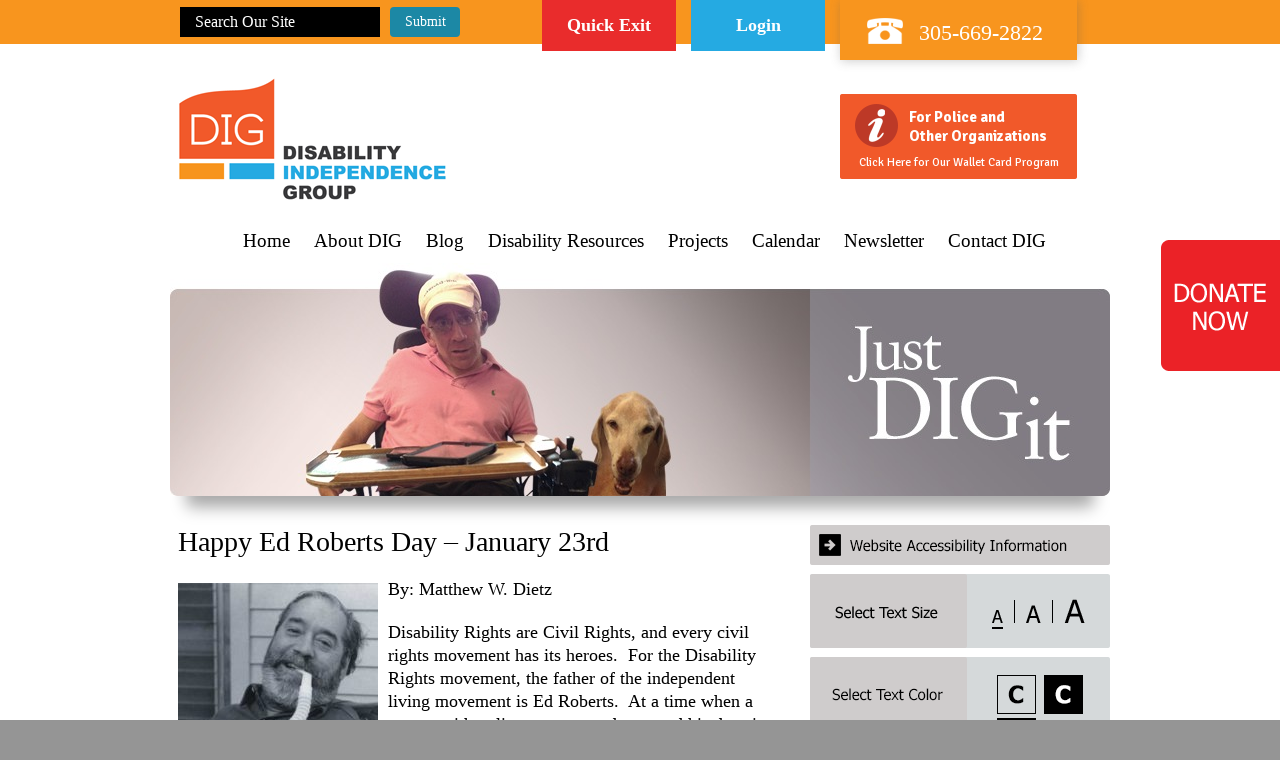

--- FILE ---
content_type: text/html; charset=UTF-8
request_url: https://www.justdigit.org/happy-ed-roberts-day-january-23rd/
body_size: 11802
content:
<!DOCTYPE HTML>
<!--[if lt IE 7 ]>				<html lang="en" class="no-js ie6"> <![endif]-->
<!--[if IE 7 ]>					<html lang="en" class="no-js ie7"> <![endif]-->
<!--[if IE 8 ]>					<html lang="en" class="no-js ie8"> <![endif]-->
<!--[if IE 9 ]>					<html lang="en" class="no-js ie9"> <![endif]-->
<!--[if (gt IE 9)|!(IE)]><!-->	<html lang="en" class="no-js"> <!--<![endif]-->
<head>
	<meta charset="utf-8" />
	<meta http-equiv="X-UA-Compatible" content="IE=edge" />
	<link rel="pingback" href="https://www.justdigit.org/xmlrpc.php" />
	<link rel="stylesheet" type="text/css" media="all" href="https://www.justdigit.org/wp-content/themes/dig/style.min.css?t=2025082">
	<script src="https://www.justdigit.org/wp-content/themes/universal/js/modernizr-2.0.6.js"></script>
	<link rel="shortcut icon" href="https://www.justdigit.org/wp-content/themes/dig/favicon.ico" type="image/vnd.microsoft.icon">
	<link rel="shortcut icon" href="https://www.justdigit.org/wp-content/themes/dig/favicon.ico" />
		<link href='https://fonts.googleapis.com/css?family=Signika:400,700' rel='stylesheet' type='text/css'>
	<title>Happy Ed Roberts Day</title>
<meta name='robots' content='max-image-preview:large' />
<link rel="alternate" title="oEmbed (JSON)" type="application/json+oembed" href="https://www.justdigit.org/wp-json/oembed/1.0/embed?url=https%3A%2F%2Fwww.justdigit.org%2Fhappy-ed-roberts-day-january-23rd%2F" />
<link rel="alternate" title="oEmbed (XML)" type="text/xml+oembed" href="https://www.justdigit.org/wp-json/oembed/1.0/embed?url=https%3A%2F%2Fwww.justdigit.org%2Fhappy-ed-roberts-day-january-23rd%2F&#038;format=xml" />
<style id='wp-img-auto-sizes-contain-inline-css' type='text/css'>
img:is([sizes=auto i],[sizes^="auto," i]){contain-intrinsic-size:3000px 1500px}
/*# sourceURL=wp-img-auto-sizes-contain-inline-css */
</style>
<link rel='stylesheet' id='jquery.slimbox-css' href='https://www.justdigit.org/wp-content/plugins/slimbox/stylesheets/jquery.slimbox.css?ver=2.03' type='text/css' media='all' />
<link rel='stylesheet' id='shadowbox-css-css' href='https://www.justdigit.org/wp-content/uploads/shadowbox-js/src/shadowbox.css?ver=3.0.3' type='text/css' media='screen' />
<link rel='stylesheet' id='shadowbox-extras-css' href='https://www.justdigit.org/wp-content/plugins/shadowbox-js/css/extras.css?ver=3.0.3.10' type='text/css' media='screen' />
<style id='classic-theme-styles-inline-css' type='text/css'>
/*! This file is auto-generated */
.wp-block-button__link{color:#fff;background-color:#32373c;border-radius:9999px;box-shadow:none;text-decoration:none;padding:calc(.667em + 2px) calc(1.333em + 2px);font-size:1.125em}.wp-block-file__button{background:#32373c;color:#fff;text-decoration:none}
/*# sourceURL=/wp-includes/css/classic-themes.min.css */
</style>
<script type="text/javascript" src="https://www.justdigit.org/wp-includes/js/jquery/jquery.min.js?ver=3.7.1" id="jquery-core-js"></script>
<script type="text/javascript" src="https://www.justdigit.org/wp-includes/js/jquery/jquery-migrate.min.js?ver=3.4.1" id="jquery-migrate-js"></script>
<script type="text/javascript" src="https://www.justdigit.org/wp-content/plugins/slimbox/javascript/jquery.slimbox.js?ver=2.03" id="jquery.slimbox-js"></script>
<link rel="https://api.w.org/" href="https://www.justdigit.org/wp-json/" /><link rel="alternate" title="JSON" type="application/json" href="https://www.justdigit.org/wp-json/wp/v2/posts/11226" /><link rel="EditURI" type="application/rsd+xml" title="RSD" href="https://www.justdigit.org/xmlrpc.php?rsd" />
<link rel="canonical" href="https://www.justdigit.org/happy-ed-roberts-day-january-23rd/" />
<link rel='shortlink' href='https://www.justdigit.org/?p=11226' />
	<meta property="og:title" content="Happy Ed Roberts Day"/>
	<meta property="og:description" content="By: Matthew W. Dietz..." />
	<meta property="og:url" content="https://www.justdigit.org/happy-ed-roberts-day-january-23rd/"/>
	<meta property="og:image" content="https://www.justdigit.org/wp-content/uploads/2018/01/ed-roberts-200x200.jpg" />
	<meta property="og:type" content="article" />
	<meta property="og:site_name" content="Disability Independence Group, Inc." />
		<meta name="description" content="By: Matthew W. Dietz..." />
<script type="text/javascript">
	jQuery(document).ready(function($){	
	    var select = $('a[href$=".bmp"],a[href$=".gif"],a[href$=".jpg"],a[href$=".jpeg"], a[href$=".png"],a[href$=".BMP"],a[href$=".GIF"],a[href$=".JPG"],a[href$=".JPEG"],a[href$=".PNG"]');
		select.slimbox();
	});
</script>
<script type="text/javascript">
(function(url){
	if(/(?:Chrome\/26\.0\.1410\.63 Safari\/537\.31|WordfenceTestMonBot)/.test(navigator.userAgent)){ return; }
	var addEvent = function(evt, handler) {
		if (window.addEventListener) {
			document.addEventListener(evt, handler, false);
		} else if (window.attachEvent) {
			document.attachEvent('on' + evt, handler);
		}
	};
	var removeEvent = function(evt, handler) {
		if (window.removeEventListener) {
			document.removeEventListener(evt, handler, false);
		} else if (window.detachEvent) {
			document.detachEvent('on' + evt, handler);
		}
	};
	var evts = 'contextmenu dblclick drag dragend dragenter dragleave dragover dragstart drop keydown keypress keyup mousedown mousemove mouseout mouseover mouseup mousewheel scroll'.split(' ');
	var logHuman = function() {
		if (window.wfLogHumanRan) { return; }
		window.wfLogHumanRan = true;
		var wfscr = document.createElement('script');
		wfscr.type = 'text/javascript';
		wfscr.async = true;
		wfscr.src = url + '&r=' + Math.random();
		(document.getElementsByTagName('head')[0]||document.getElementsByTagName('body')[0]).appendChild(wfscr);
		for (var i = 0; i < evts.length; i++) {
			removeEvent(evts[i], logHuman);
		}
	};
	for (var i = 0; i < evts.length; i++) {
		addEvent(evts[i], logHuman);
	}
})('//www.justdigit.org/?wordfence_lh=1&hid=11B0DD2CAE034921397A7A9C8E30F882');
</script><meta name="tec-api-version" content="v1"><meta name="tec-api-origin" content="https://www.justdigit.org"><link rel="alternate" href="https://www.justdigit.org/wp-json/tribe/events/v1/" /><link rel="icon" href="https://www.justdigit.org/wp-content/uploads/2014/02/cropped-diglogo-1-32x32.jpg" sizes="32x32" />
<link rel="icon" href="https://www.justdigit.org/wp-content/uploads/2014/02/cropped-diglogo-1-192x192.jpg" sizes="192x192" />
<link rel="apple-touch-icon" href="https://www.justdigit.org/wp-content/uploads/2014/02/cropped-diglogo-1-180x180.jpg" />
<meta name="msapplication-TileImage" content="https://www.justdigit.org/wp-content/uploads/2014/02/cropped-diglogo-1-270x270.jpg" />
<style id='global-styles-inline-css' type='text/css'>
:root{--wp--preset--aspect-ratio--square: 1;--wp--preset--aspect-ratio--4-3: 4/3;--wp--preset--aspect-ratio--3-4: 3/4;--wp--preset--aspect-ratio--3-2: 3/2;--wp--preset--aspect-ratio--2-3: 2/3;--wp--preset--aspect-ratio--16-9: 16/9;--wp--preset--aspect-ratio--9-16: 9/16;--wp--preset--color--black: #000000;--wp--preset--color--cyan-bluish-gray: #abb8c3;--wp--preset--color--white: #ffffff;--wp--preset--color--pale-pink: #f78da7;--wp--preset--color--vivid-red: #cf2e2e;--wp--preset--color--luminous-vivid-orange: #ff6900;--wp--preset--color--luminous-vivid-amber: #fcb900;--wp--preset--color--light-green-cyan: #7bdcb5;--wp--preset--color--vivid-green-cyan: #00d084;--wp--preset--color--pale-cyan-blue: #8ed1fc;--wp--preset--color--vivid-cyan-blue: #0693e3;--wp--preset--color--vivid-purple: #9b51e0;--wp--preset--gradient--vivid-cyan-blue-to-vivid-purple: linear-gradient(135deg,rgb(6,147,227) 0%,rgb(155,81,224) 100%);--wp--preset--gradient--light-green-cyan-to-vivid-green-cyan: linear-gradient(135deg,rgb(122,220,180) 0%,rgb(0,208,130) 100%);--wp--preset--gradient--luminous-vivid-amber-to-luminous-vivid-orange: linear-gradient(135deg,rgb(252,185,0) 0%,rgb(255,105,0) 100%);--wp--preset--gradient--luminous-vivid-orange-to-vivid-red: linear-gradient(135deg,rgb(255,105,0) 0%,rgb(207,46,46) 100%);--wp--preset--gradient--very-light-gray-to-cyan-bluish-gray: linear-gradient(135deg,rgb(238,238,238) 0%,rgb(169,184,195) 100%);--wp--preset--gradient--cool-to-warm-spectrum: linear-gradient(135deg,rgb(74,234,220) 0%,rgb(151,120,209) 20%,rgb(207,42,186) 40%,rgb(238,44,130) 60%,rgb(251,105,98) 80%,rgb(254,248,76) 100%);--wp--preset--gradient--blush-light-purple: linear-gradient(135deg,rgb(255,206,236) 0%,rgb(152,150,240) 100%);--wp--preset--gradient--blush-bordeaux: linear-gradient(135deg,rgb(254,205,165) 0%,rgb(254,45,45) 50%,rgb(107,0,62) 100%);--wp--preset--gradient--luminous-dusk: linear-gradient(135deg,rgb(255,203,112) 0%,rgb(199,81,192) 50%,rgb(65,88,208) 100%);--wp--preset--gradient--pale-ocean: linear-gradient(135deg,rgb(255,245,203) 0%,rgb(182,227,212) 50%,rgb(51,167,181) 100%);--wp--preset--gradient--electric-grass: linear-gradient(135deg,rgb(202,248,128) 0%,rgb(113,206,126) 100%);--wp--preset--gradient--midnight: linear-gradient(135deg,rgb(2,3,129) 0%,rgb(40,116,252) 100%);--wp--preset--font-size--small: 13px;--wp--preset--font-size--medium: 20px;--wp--preset--font-size--large: 36px;--wp--preset--font-size--x-large: 42px;--wp--preset--spacing--20: 0.44rem;--wp--preset--spacing--30: 0.67rem;--wp--preset--spacing--40: 1rem;--wp--preset--spacing--50: 1.5rem;--wp--preset--spacing--60: 2.25rem;--wp--preset--spacing--70: 3.38rem;--wp--preset--spacing--80: 5.06rem;--wp--preset--shadow--natural: 6px 6px 9px rgba(0, 0, 0, 0.2);--wp--preset--shadow--deep: 12px 12px 50px rgba(0, 0, 0, 0.4);--wp--preset--shadow--sharp: 6px 6px 0px rgba(0, 0, 0, 0.2);--wp--preset--shadow--outlined: 6px 6px 0px -3px rgb(255, 255, 255), 6px 6px rgb(0, 0, 0);--wp--preset--shadow--crisp: 6px 6px 0px rgb(0, 0, 0);}:where(.is-layout-flex){gap: 0.5em;}:where(.is-layout-grid){gap: 0.5em;}body .is-layout-flex{display: flex;}.is-layout-flex{flex-wrap: wrap;align-items: center;}.is-layout-flex > :is(*, div){margin: 0;}body .is-layout-grid{display: grid;}.is-layout-grid > :is(*, div){margin: 0;}:where(.wp-block-columns.is-layout-flex){gap: 2em;}:where(.wp-block-columns.is-layout-grid){gap: 2em;}:where(.wp-block-post-template.is-layout-flex){gap: 1.25em;}:where(.wp-block-post-template.is-layout-grid){gap: 1.25em;}.has-black-color{color: var(--wp--preset--color--black) !important;}.has-cyan-bluish-gray-color{color: var(--wp--preset--color--cyan-bluish-gray) !important;}.has-white-color{color: var(--wp--preset--color--white) !important;}.has-pale-pink-color{color: var(--wp--preset--color--pale-pink) !important;}.has-vivid-red-color{color: var(--wp--preset--color--vivid-red) !important;}.has-luminous-vivid-orange-color{color: var(--wp--preset--color--luminous-vivid-orange) !important;}.has-luminous-vivid-amber-color{color: var(--wp--preset--color--luminous-vivid-amber) !important;}.has-light-green-cyan-color{color: var(--wp--preset--color--light-green-cyan) !important;}.has-vivid-green-cyan-color{color: var(--wp--preset--color--vivid-green-cyan) !important;}.has-pale-cyan-blue-color{color: var(--wp--preset--color--pale-cyan-blue) !important;}.has-vivid-cyan-blue-color{color: var(--wp--preset--color--vivid-cyan-blue) !important;}.has-vivid-purple-color{color: var(--wp--preset--color--vivid-purple) !important;}.has-black-background-color{background-color: var(--wp--preset--color--black) !important;}.has-cyan-bluish-gray-background-color{background-color: var(--wp--preset--color--cyan-bluish-gray) !important;}.has-white-background-color{background-color: var(--wp--preset--color--white) !important;}.has-pale-pink-background-color{background-color: var(--wp--preset--color--pale-pink) !important;}.has-vivid-red-background-color{background-color: var(--wp--preset--color--vivid-red) !important;}.has-luminous-vivid-orange-background-color{background-color: var(--wp--preset--color--luminous-vivid-orange) !important;}.has-luminous-vivid-amber-background-color{background-color: var(--wp--preset--color--luminous-vivid-amber) !important;}.has-light-green-cyan-background-color{background-color: var(--wp--preset--color--light-green-cyan) !important;}.has-vivid-green-cyan-background-color{background-color: var(--wp--preset--color--vivid-green-cyan) !important;}.has-pale-cyan-blue-background-color{background-color: var(--wp--preset--color--pale-cyan-blue) !important;}.has-vivid-cyan-blue-background-color{background-color: var(--wp--preset--color--vivid-cyan-blue) !important;}.has-vivid-purple-background-color{background-color: var(--wp--preset--color--vivid-purple) !important;}.has-black-border-color{border-color: var(--wp--preset--color--black) !important;}.has-cyan-bluish-gray-border-color{border-color: var(--wp--preset--color--cyan-bluish-gray) !important;}.has-white-border-color{border-color: var(--wp--preset--color--white) !important;}.has-pale-pink-border-color{border-color: var(--wp--preset--color--pale-pink) !important;}.has-vivid-red-border-color{border-color: var(--wp--preset--color--vivid-red) !important;}.has-luminous-vivid-orange-border-color{border-color: var(--wp--preset--color--luminous-vivid-orange) !important;}.has-luminous-vivid-amber-border-color{border-color: var(--wp--preset--color--luminous-vivid-amber) !important;}.has-light-green-cyan-border-color{border-color: var(--wp--preset--color--light-green-cyan) !important;}.has-vivid-green-cyan-border-color{border-color: var(--wp--preset--color--vivid-green-cyan) !important;}.has-pale-cyan-blue-border-color{border-color: var(--wp--preset--color--pale-cyan-blue) !important;}.has-vivid-cyan-blue-border-color{border-color: var(--wp--preset--color--vivid-cyan-blue) !important;}.has-vivid-purple-border-color{border-color: var(--wp--preset--color--vivid-purple) !important;}.has-vivid-cyan-blue-to-vivid-purple-gradient-background{background: var(--wp--preset--gradient--vivid-cyan-blue-to-vivid-purple) !important;}.has-light-green-cyan-to-vivid-green-cyan-gradient-background{background: var(--wp--preset--gradient--light-green-cyan-to-vivid-green-cyan) !important;}.has-luminous-vivid-amber-to-luminous-vivid-orange-gradient-background{background: var(--wp--preset--gradient--luminous-vivid-amber-to-luminous-vivid-orange) !important;}.has-luminous-vivid-orange-to-vivid-red-gradient-background{background: var(--wp--preset--gradient--luminous-vivid-orange-to-vivid-red) !important;}.has-very-light-gray-to-cyan-bluish-gray-gradient-background{background: var(--wp--preset--gradient--very-light-gray-to-cyan-bluish-gray) !important;}.has-cool-to-warm-spectrum-gradient-background{background: var(--wp--preset--gradient--cool-to-warm-spectrum) !important;}.has-blush-light-purple-gradient-background{background: var(--wp--preset--gradient--blush-light-purple) !important;}.has-blush-bordeaux-gradient-background{background: var(--wp--preset--gradient--blush-bordeaux) !important;}.has-luminous-dusk-gradient-background{background: var(--wp--preset--gradient--luminous-dusk) !important;}.has-pale-ocean-gradient-background{background: var(--wp--preset--gradient--pale-ocean) !important;}.has-electric-grass-gradient-background{background: var(--wp--preset--gradient--electric-grass) !important;}.has-midnight-gradient-background{background: var(--wp--preset--gradient--midnight) !important;}.has-small-font-size{font-size: var(--wp--preset--font-size--small) !important;}.has-medium-font-size{font-size: var(--wp--preset--font-size--medium) !important;}.has-large-font-size{font-size: var(--wp--preset--font-size--large) !important;}.has-x-large-font-size{font-size: var(--wp--preset--font-size--x-large) !important;}
/*# sourceURL=global-styles-inline-css */
</style>
<meta name="generator" content="WP Rocket 3.20.2" data-wpr-features="wpr_desktop" /></head>
<body class="wp-singular post-template-default single single-post postid-11226 single-format-standard wp-theme-universal wp-child-theme-dig tribe-no-js">
<a class="skipToMainContent" href="#mainContent">Skip to Main Content</a>
<div id="figs"></div><!-- figs -->
<div id="tbWrapper"><div id="tbContainer">
	<section id="topBar">
				<div id="tbLeft">
			<div id="tblsCont">
				<form id="tblSearch" method="GET" action="/">
					<input id="tblsField" type="text" placeholder="Search Our Site" name="s">
					<input id="tblsSubmit" type="submit" value="Submit" />
				</form>
			</div>
			<div id="tbqeCont">
				<a id="tbQuickExit" href="https://www.google.com">Quick Exit</a>
			</div>

			<div id="tbLoginCont">
				<a id="tbLoginButton" href="">Login</a>
				<ul id="tbLogins">
					<li id="tbLogin1" class="tbLogin">
						<a href="/wallet-cards/law-enforcement/">Law Enforcement</a>
					</li>
					<li id="tbLogin2" class="tbLogin">
						<a href="/wallet-cards/schools">Schools</a>
					</li>
					<li id="tbLogin3" class="tbLogin">
						<a href="/wallet-cards/community-organizations">Organizations</a>
					</li>
				</ul>
			</div>
		</div>
		<div id="tbRight">
			<a id="tbrPhone" href="tel:+13056692822">305-669-2822</a>
		</div>
	</section>
</div></div>

<div id="wrapper" class="font1 "><div id="container">
<header id="mainHeader">
	<a id="logo-main" href="/"><img class="invItem" src="https://www.justdigit.org/wp-content/themes/dig/img/logo-main.png" alt="Disability Independence Group, Inc." /></a>
	<a id="mhPoliceButton" href="http://www.justdigit.org/wallet-card-project/"><span id="buttonTop" class="mhButton">For Police and <br>Other Organizations</span><span id="buttonBottom" class="mhButton">Click Here for Our Wallet Card Program</span>
	</a>
</header>
<nav id="mainMenu">
	<ul><li id="menu-item-25" class="menu-item menu-item-type-post_type menu-item-object-page menu-item-home menu-item-25"><a href="https://www.justdigit.org/">Home</a></li>
<li id="menu-item-26" class="menu-item menu-item-type-post_type menu-item-object-page menu-item-has-children menu-item-26"><a href="https://www.justdigit.org/about-dig/">About DIG</a>
<ul class="sub-menu">
	<li id="menu-item-1490" class="menu-item menu-item-type-post_type menu-item-object-page menu-item-1490"><a href="https://www.justdigit.org/our-history/">Our History</a></li>
	<li id="menu-item-1492" class="menu-item menu-item-type-post_type menu-item-object-page menu-item-1492"><a href="https://www.justdigit.org/who-we-are/">Who We Are</a></li>
</ul>
</li>
<li id="menu-item-31393" class="menu-item menu-item-type-post_type menu-item-object-page current_page_parent menu-item-31393"><a href="https://www.justdigit.org/blog/">Blog</a></li>
<li id="menu-item-34308" class="menu-item menu-item-type-post_type menu-item-object-page menu-item-34308"><a href="https://www.justdigit.org/practice-areas/">Disability Resources</a></li>
<li id="menu-item-1498" class="menu-item menu-item-type-post_type menu-item-object-page menu-item-1498"><a href="https://www.justdigit.org/projects/">Projects</a></li>
<li id="menu-item-30764" class="menu-item menu-item-type-custom menu-item-object-custom menu-item-30764"><a href="https://www.justdigit.org/events/">Calendar</a></li>
<li id="menu-item-9126" class="menu-item menu-item-type-custom menu-item-object-custom menu-item-9126"><a href="http://www.justdigit.org/newsletter-subscription/">Newsletter</a></li>
<li id="menu-item-31" class="menu-item menu-item-type-post_type menu-item-object-page menu-item-31"><a href="https://www.justdigit.org/contact-us/">Contact DIG</a></li>
</ul></nav>
<section id="subheader">
	<div id="slides">
		<div class="slides_container">
			<img src="https://www.justdigit.org/wp-content/themes/dig/img/slides/sub1.jpg?t=2017" class="slides invItem" alt="Chris Stein and Morgan the Service Dog" />
			<img src="https://www.justdigit.org/wp-content/themes/dig/img/slides/sub2.jpg?t=2017" class="slides invItem" alt="Matthew Dietz, Debbie Dietz, Keenya Robertson and the staff and friends of Housing Opportunities Project for Excellence, Inc., at the 50th Anniversary March on Washington for Jobs and Freedom" />
			<img src="https://www.justdigit.org/wp-content/themes/dig/img/slides/sub3.jpg?t=2017" class="slides invItem" alt="Participants of the Disability Symposium during the Florida Bar Convention 2006" />
			<img src="https://www.justdigit.org/wp-content/themes/dig/img/slides/sub4.jpg?t=2017" class="slides invItem" alt="Photo of teenage boy and young girl walking down a sidewalk" />
			<img src="https://www.justdigit.org/wp-content/themes/dig/img/slides/sub5.jpg?t=2017" class="slides invItem" alt="The Road To Freedom Tour Bus" />
			<img src="https://www.justdigit.org/wp-content/themes/dig/img/slides/sub6.jpg?t=2017" class="slides invItem" alt="Community Picture" />
		</div>
	</div>
</section>
<section id="contentArea">
	<article id="mainContent" role="main">


									<h1>Happy Ed Roberts Day – January 23rd</h1>
					<img decoding="async" width="200" height="200" src="https://www.justdigit.org/wp-content/uploads/2018/01/ed-roberts-200x200.jpg" class="postThumbSingle wp-post-image" alt="Photograph of Ed Roberts" srcset="https://www.justdigit.org/wp-content/uploads/2018/01/ed-roberts-200x200.jpg 200w, https://www.justdigit.org/wp-content/uploads/2018/01/ed-roberts-150x150.jpg 150w" sizes="(max-width: 200px) 100vw, 200px" loading="eager" title="Photograph of Ed Roberts" /><p>By: Matthew W. Dietz</p>
<p>Disability Rights are Civil Rights, and every civil rights movement has its heroes.  For the Disability Rights movement, the father of the independent living movement is Ed Roberts.  At a time when a person with polio was expected to spend his days in an iron lung, and not expected to participate in the community, Ed Roberts persisted, lived, and participated in his life and community.</p>
<p>Roberts contracted polio at the age of fourteen in 1953.  He slept in an iron lung, and was forced to swallow air using facial and neck muscles during the day.  He fought to graduate from High School, and was the first wheelchair user who attended the University of California at Berkeley in 1962.  At first, Berkeley refused to accommodate him, but he persevered, and brought his 800 pound iron lung and Berkeley converted a floor of the hospital into a dorm.</p>
<p>After Ed Robert’s blazed the way, a dozen disabled students followed his lead, and moved into the old hospital ward.  Berkeley was a hotbed of political activism, including protests for women&#8217;s rights and free speech and against the Vietnam war, and Ed Roberts questioned and fought for disability independence.  Ed Roberts and his friends were called “The Rolling Quads,” and Roberts was their leader.  They protested and fought for the campus to become more accessible and to fund support services so that they could attend classes while living independently.  When interviewed about his experiences,  Ed Roberts said:</p>
<blockquote><p>Before I was the Rehab director, I went to Berkeley. When I first began talking with the administration, they told me, “We tried cripples,  and they don’t work.” I was adamant about going there. It was 1964 – I had to sue them to get in; the same semester James Meredith was escorted into an all-white classroom, I was rolling into a Berkeley classroom.</p>
<p>They didn’t know where to put me. The dorms weren’t accessible, and we had to find a place that would accommodate my 800 pound iron lung. They finally decided that I could live in a certain ward of Cowell on the edge of campus. Soon there were a bunch of us crips at Berkeley. It was an exciting time. The protests and student movements were rising all around us, and we were right there. John Hessler and I used to roll right up to the front of the demonstrations and stare down the police. What could they do? When they threatened to arrest us, we just asked them, “How are you going to get us there? Do you have an iron lung in your prison?” That’s one drawback of the ADA,  I guess, because they didn’t have accessible jails back then, which meant they didn’t arrest us.<a href="#_edn1" name="_ednref1">[i]</a></p></blockquote>
<p>The Rolling Quads’ launched the Physically Disabled Students Program at Berkley, and that program gave rise to Berkeley’s Center for Independent Living, which is now a model for 403 independent living centers across America. Centers for Independent Living are run by and for people with disabilities, and offer support, advocacy, and information for persons with disabilities to become independent.</p>
<p>Ed Roberts continued his advocacy and became the Director of the California Department of Vocational Rehabilitation and later co-founded the World Institute on Disability. is ac</p>
<p>His activism and eloquence were crucial in later protests and the enactment of regulations under the Rehabilitation Act and the Americans with Disabilities Act.</p>
<p>Ed Roberts died on March 14, 1995, at the age of 56.  His memory and activism continues to live in each protest for disability rights and independent living.</p>
<p>&nbsp;</p>
<p><a href="#_ednref1" name="_edn1">[i]</a> https://www.commonlit.org/texts/on-disability-rights-highlights-from-speeches-by-ed-roberts</p>
			<div class='shareThisWrapper '>
				<a target='_blank' class='dskSharingIcon dskSharingIcon_facebook' href='http://social.nextclient.com/?site=fb&u=https%3A%2F%2Fwww.justdigit.org%2Fhappy-ed-roberts-day-january-23rd%2F'></a>
				<a target='_blank' class='dskSharingIcon dskSharingIcon_twitter' href='http://social.nextclient.com/?site=tw&u=https%3A%2F%2Fwww.justdigit.org%2Fhappy-ed-roberts-day-january-23rd%2F'></a>
				<a target='_blank' class='dskSharingIcon dskSharingIcon_linkedin' href='http://social.nextclient.com/?site=li&u=https%3A%2F%2Fwww.justdigit.org%2Fhappy-ed-roberts-day-january-23rd%2F'></a>
			</div>					<div class="entry-meta">
						<span class="meta-prep meta-prep-author">By </span>
						<span class="author vcard">Disability Independence Group, Inc.</span>
						<span class="meta-sep"> | </span>
						<span class="meta-prep meta-prep-entry-date">Posted on </span>
						<span class="entry-date"><abbr class="published" title="2018-01-23T19:44:09-0800">January 23, 2018</abbr></span>
					<span class="tag-links"><span class="entry-utility-prep entry-utility-prep-tag-links">Tags: </span><a href="/tag/americans-with-disabilities-act">Americans with Disabilities Act</a>, <a href="/tag/disability">disability</a>, <a href="/tag/disability-rights">disability rights</a>, <a href="/tag/discrimination">discrimination</a>, <a href="/tag/ed-roberts">Ed Roberts</a> </span>					</div>
								


	</article>
	<section id="sidebar" class="sidebar">
	<a id="websiteAccessibility" href="/accessibility/"><img class="invItem" src="https://www.justdigit.org/wp-content/themes/dig/img/website-accessibility-information.png" /></a>
	<ul id="font_size_pref">
		<li class="f_s_p current" id="fsp1" data-font="1"><a href="#"><img src="https://www.justdigit.org/wp-content/themes/dig/img/font_letters.png" alt="Small Font" /></a></li>
		<li class="f_s_p " id="fsp2" data-font="2"><a href="#"><img src="https://www.justdigit.org/wp-content/themes/dig/img/font_letters.png" alt="Medium Font" /></a></li>
		<li class="f_s_p " id="fsp3" data-font="3"><a href="#"><img src="https://www.justdigit.org/wp-content/themes/dig/img/font_letters.png" alt="Large Font" /></a></li>
	</ul>

	<ul id="inversion_pref">
		<li class="i_p cur_i_p" id="ip1" data-inversed="0"><a href="#"><img src="https://www.justdigit.org/wp-content/themes/dig/img/inverseIcons.png" alt="Normal" /></a></li>
		<li class="i_p " id="ip2" data-inversed="1"><a href="#"><img src="https://www.justdigit.org/wp-content/themes/dig/img/inverseIcons.png" alt="Inverse" /></a></li>
	</ul>

	<ul id="sbButtons">
		<li><a href="/supper-social-club/"><img class="invItem" src="https://www.justdigit.org/wp-content/themes/dig/img/buckets/supper-social-club-sb.png" alt="Supper Social Club" /></a></li>
		<li><a href="/wallet-cards/"><img class="invItem" src="https://www.justdigit.org/wp-content/themes/dig/img/buckets/the-wallet-card-sb.png" alt="Wallet Card" /></a></li>
		<li><a href="/resources-2/"><img class="invItem" src="https://www.justdigit.org/wp-content/themes/dig/img/buckets/training-materials-sb.png?t=201411" alt="Training Materials" /></a></li>
	</ul>

</section><!-- sidebar -->
</section><!-- contentArea -->
</div><!-- container --></div><!-- wrapper -->
<footer id="mainFooter">
	<ul class="footerNav"><li id="menu-item-32" class="menu-item menu-item-type-post_type menu-item-object-page menu-item-home menu-item-32"><a href="https://www.justdigit.org/">Home</a></li>
<li id="menu-item-33" class="menu-item menu-item-type-post_type menu-item-object-page menu-item-33"><a href="https://www.justdigit.org/about-dig/">About DIG</a></li>
<li id="menu-item-31394" class="menu-item menu-item-type-post_type menu-item-object-page current_page_parent menu-item-31394"><a href="https://www.justdigit.org/blog/">Blog</a></li>
<li id="menu-item-1508" class="menu-item menu-item-type-post_type menu-item-object-page menu-item-1508"><a href="https://www.justdigit.org/projects/">Projects</a></li>
<li id="menu-item-30768" class="menu-item menu-item-type-custom menu-item-object-custom menu-item-30768"><a href="https://www.justdigit.org/events/">Calendar</a></li>
<li id="menu-item-38" class="menu-item menu-item-type-post_type menu-item-object-page menu-item-38"><a href="https://www.justdigit.org/contact-us/">Contact DIG</a></li>
<li id="menu-item-39" class="menu-item menu-item-type-post_type menu-item-object-page menu-item-39"><a href="https://www.justdigit.org/site-map/">Site Map</a></li>
</ul></footer>
<div id="ncaWrapper"><div id="nc-area">
	<img id="logo-nextclient" src="https://www.justdigit.org/wp-content/themes/dig/img/nc/logo-nextclient.png" alt="Designed and Powered by NextClient" />
	<p>&copy; 2013 - 2026 Disability Independence Group, Inc. All rights reserved.<br />Custom WebExpress&#8482; nonprofit organization website design by <a target="_blank" href="http://www.nextclient.com/">NextClient.com</a>.</p>
</div><!-- #nc-area --></div>

<a id="contact-tab" href="/donate-now/"><img class="invItem" src="https://www.justdigit.org/wp-content/themes/dig/img/qcf-tab.png" alt="Contact Form Tab" /></a>




<script>
  (function(i,s,o,g,r,a,m){i['GoogleAnalyticsObject']=r;i[r]=i[r]||function(){
  (i[r].q=i[r].q||[]).push(arguments)},i[r].l=1*new Date();a=s.createElement(o),
  m=s.getElementsByTagName(o)[0];a.async=1;a.src=g;m.parentNode.insertBefore(a,m)
  })(window,document,'script','//www.google-analytics.com/analytics.js','ga');

  ga('create', 'UA-44285890-1', 'justdigit.org');
  ga('send', 'pageview');

</script>

<script>/*! head.load - v1.0.3 */
(function(n,t){"use strict";function w(){}function u(n,t){if(n){typeof n=="object"&&(n=[].slice.call(n));for(var i=0,r=n.length;i<r;i++)t.call(n,n[i],i)}}function it(n,i){var r=Object.prototype.toString.call(i).slice(8,-1);return i!==t&&i!==null&&r===n}function s(n){return it("Function",n)}function a(n){return it("Array",n)}function et(n){var i=n.split("/"),t=i[i.length-1],r=t.indexOf("?");return r!==-1?t.substring(0,r):t}function f(n){(n=n||w,n._done)||(n(),n._done=1)}function ot(n,t,r,u){var f=typeof n=="object"?n:{test:n,success:!t?!1:a(t)?t:[t],failure:!r?!1:a(r)?r:[r],callback:u||w},e=!!f.test;return e&&!!f.success?(f.success.push(f.callback),i.load.apply(null,f.success)):e||!f.failure?u():(f.failure.push(f.callback),i.load.apply(null,f.failure)),i}function v(n){var t={},i,r;if(typeof n=="object")for(i in n)!n[i]||(t={name:i,url:n[i]});else t={name:et(n),url:n};return(r=c[t.name],r&&r.url===t.url)?r:(c[t.name]=t,t)}function y(n){n=n||c;for(var t in n)if(n.hasOwnProperty(t)&&n[t].state!==l)return!1;return!0}function st(n){n.state=ft;u(n.onpreload,function(n){n.call()})}function ht(n){n.state===t&&(n.state=nt,n.onpreload=[],rt({url:n.url,type:"cache"},function(){st(n)}))}function ct(){var n=arguments,t=n[n.length-1],r=[].slice.call(n,1),f=r[0];return(s(t)||(t=null),a(n[0]))?(n[0].push(t),i.load.apply(null,n[0]),i):(f?(u(r,function(n){s(n)||!n||ht(v(n))}),b(v(n[0]),s(f)?f:function(){i.load.apply(null,r)})):b(v(n[0])),i)}function lt(){var n=arguments,t=n[n.length-1],r={};return(s(t)||(t=null),a(n[0]))?(n[0].push(t),i.load.apply(null,n[0]),i):(u(n,function(n){n!==t&&(n=v(n),r[n.name]=n)}),u(n,function(n){n!==t&&(n=v(n),b(n,function(){y(r)&&f(t)}))}),i)}function b(n,t){if(t=t||w,n.state===l){t();return}if(n.state===tt){i.ready(n.name,t);return}if(n.state===nt){n.onpreload.push(function(){b(n,t)});return}n.state=tt;rt(n,function(){n.state=l;t();u(h[n.name],function(n){f(n)});o&&y()&&u(h.ALL,function(n){f(n)})})}function at(n){n=n||"";var t=n.split("?")[0].split(".");return t[t.length-1].toLowerCase()}function rt(t,i){function e(t){t=t||n.event;u.onload=u.onreadystatechange=u.onerror=null;i()}function o(f){f=f||n.event;(f.type==="load"||/loaded|complete/.test(u.readyState)&&(!r.documentMode||r.documentMode<9))&&(n.clearTimeout(t.errorTimeout),n.clearTimeout(t.cssTimeout),u.onload=u.onreadystatechange=u.onerror=null,i())}function s(){if(t.state!==l&&t.cssRetries<=20){for(var i=0,f=r.styleSheets.length;i<f;i++)if(r.styleSheets[i].href===u.href){o({type:"load"});return}t.cssRetries++;t.cssTimeout=n.setTimeout(s,250)}}var u,h,f;i=i||w;h=at(t.url);h==="css"?(u=r.createElement("link"),u.type="text/"+(t.type||"css"),u.rel="stylesheet",u.href=t.url,t.cssRetries=0,t.cssTimeout=n.setTimeout(s,500)):(u=r.createElement("script"),u.type="text/"+(t.type||"javascript"),u.src=t.url);u.onload=u.onreadystatechange=o;u.onerror=e;u.async=!1;u.defer=!1;t.errorTimeout=n.setTimeout(function(){e({type:"timeout"})},7e3);f=r.head||r.getElementsByTagName("head")[0];f.insertBefore(u,f.lastChild)}function vt(){for(var t,u=r.getElementsByTagName("script"),n=0,f=u.length;n<f;n++)if(t=u[n].getAttribute("data-headjs-load"),!!t){i.load(t);return}}function yt(n,t){var v,p,e;return n===r?(o?f(t):d.push(t),i):(s(n)&&(t=n,n="ALL"),a(n))?(v={},u(n,function(n){v[n]=c[n];i.ready(n,function(){y(v)&&f(t)})}),i):typeof n!="string"||!s(t)?i:(p=c[n],p&&p.state===l||n==="ALL"&&y()&&o)?(f(t),i):(e=h[n],e?e.push(t):e=h[n]=[t],i)}function e(){if(!r.body){n.clearTimeout(i.readyTimeout);i.readyTimeout=n.setTimeout(e,50);return}o||(o=!0,vt(),u(d,function(n){f(n)}))}function k(){r.addEventListener?(r.removeEventListener("DOMContentLoaded",k,!1),e()):r.readyState==="complete"&&(r.detachEvent("onreadystatechange",k),e())}var r=n.document,d=[],h={},c={},ut="async"in r.createElement("script")||"MozAppearance"in r.documentElement.style||n.opera,o,g=n.head_conf&&n.head_conf.head||"head",i=n[g]=n[g]||function(){i.ready.apply(null,arguments)},nt=1,ft=2,tt=3,l=4,p;if(r.readyState==="complete")e();else if(r.addEventListener)r.addEventListener("DOMContentLoaded",k,!1),n.addEventListener("load",e,!1);else{r.attachEvent("onreadystatechange",k);n.attachEvent("onload",e);p=!1;try{p=!n.frameElement&&r.documentElement}catch(wt){}p&&p.doScroll&&function pt(){if(!o){try{p.doScroll("left")}catch(t){n.clearTimeout(i.readyTimeout);i.readyTimeout=n.setTimeout(pt,50);return}e()}}()}i.load=i.js=ut?lt:ct;i.test=ot;i.ready=yt;i.ready(r,function(){y()&&u(h.ALL,function(n){f(n)});i.feature&&i.feature("domloaded",!0)})})(window);
/*
//# sourceMappingURL=head.load.min.js.map
*/</script>
<script>
	function loadFormScripts() {
		head.load("https://www.justdigit.org/wp-content/themes/dig/js/script-forms.min.js?t=2025082");
	}
</script>
<script src="//ajax.googleapis.com/ajax/libs/jquery/1.7.1/jquery.js"></script>
<script>!window.jQuery && document.write(unescape('%3Cscript src="https://www.justdigit.org/wp-content/themes/universal/js/jquery.min.1.7.1.js"%3E%3C/script%3E'))</script>
<script src="https://www.justdigit.org/wp-content/themes/universal/js/dsk_slides.js"></script>

<script src="https://www.justdigit.org/wp-content/themes/dig/js/script.js?t=2025082" type="text/javascript"></script>
<script charset="ISO-8859-1" src="//fast.wistia.com/assets/external/E-v1.js" async></script>


<script type="speculationrules">
{"prefetch":[{"source":"document","where":{"and":[{"href_matches":"/*"},{"not":{"href_matches":["/wp-*.php","/wp-admin/*","/wp-content/uploads/*","/wp-content/*","/wp-content/plugins/*","/wp-content/themes/dig/*","/wp-content/themes/universal/*","/*\\?(.+)"]}},{"not":{"selector_matches":"a[rel~=\"nofollow\"]"}},{"not":{"selector_matches":".no-prefetch, .no-prefetch a"}}]},"eagerness":"conservative"}]}
</script>
		<script>
		( function ( body ) {
			'use strict';
			body.className = body.className.replace( /\btribe-no-js\b/, 'tribe-js' );
		} )( document.body );
		</script>
		<script> /* <![CDATA[ */var tribe_l10n_datatables = {"aria":{"sort_ascending":": activate to sort column ascending","sort_descending":": activate to sort column descending"},"length_menu":"Show _MENU_ entries","empty_table":"No data available in table","info":"Showing _START_ to _END_ of _TOTAL_ entries","info_empty":"Showing 0 to 0 of 0 entries","info_filtered":"(filtered from _MAX_ total entries)","zero_records":"No matching records found","search":"Search:","all_selected_text":"All items on this page were selected. ","select_all_link":"Select all pages","clear_selection":"Clear Selection.","pagination":{"all":"All","next":"Next","previous":"Previous"},"select":{"rows":{"0":"","_":": Selected %d rows","1":": Selected 1 row"}},"datepicker":{"dayNames":["Sunday","Monday","Tuesday","Wednesday","Thursday","Friday","Saturday"],"dayNamesShort":["Sun","Mon","Tue","Wed","Thu","Fri","Sat"],"dayNamesMin":["S","M","T","W","T","F","S"],"monthNames":["January","February","March","April","May","June","July","August","September","October","November","December"],"monthNamesShort":["January","February","March","April","May","June","July","August","September","October","November","December"],"monthNamesMin":["Jan","Feb","Mar","Apr","May","Jun","Jul","Aug","Sep","Oct","Nov","Dec"],"nextText":"Next","prevText":"Prev","currentText":"Today","closeText":"Done","today":"Today","clear":"Clear"}};/* ]]> */ </script><script type="text/javascript" src="https://www.justdigit.org/wp-content/uploads/shadowbox-js/9a57ce4f870611d23fba809cd02a7bdb.js?ver=3.0.3" id="shadowbox-js"></script>
<script type="text/javascript" src="https://www.justdigit.org/wp-content/plugins/the-events-calendar/common/build/js/user-agent.js?ver=da75d0bdea6dde3898df" id="tec-user-agent-js"></script>

<!-- Begin Shadowbox JS v3.0.3.10 -->
<!-- Selected Players: iframe -->
<script type="text/javascript">
/* <![CDATA[ */
	var shadowbox_conf = {
		animate: true,
		animateFade: true,
		animSequence: "sync",
		modal: false,
		showOverlay: true,
		overlayColor: "#000",
		overlayOpacity: "0.8",
		flashBgColor: "#000000",
		autoplayMovies: true,
		showMovieControls: true,
		slideshowDelay: 0,
		resizeDuration: "0.35",
		fadeDuration: "0.35",
		displayNav: true,
		continuous: false,
		displayCounter: true,
		counterType: "default",
		counterLimit: "10",
		viewportPadding: "20",
		handleOversize: "resize",
		handleUnsupported: "link",
		autoDimensions: false,
		initialHeight: "160",
		initialWidth: "320",
		enableKeys: true,
		skipSetup: false,
		useSizzle: false,
		flashParams: {bgcolor:"#000000", allowFullScreen:true},
		flashVars: {},
		flashVersion: "9.0.0"
	};
	Shadowbox.init(shadowbox_conf);
/* ]]> */
</script>
<!-- End Shadowbox JS -->

<script>var rocket_beacon_data = {"ajax_url":"https:\/\/www.justdigit.org\/wp-admin\/admin-ajax.php","nonce":"3502ec3faa","url":"https:\/\/www.justdigit.org\/happy-ed-roberts-day-january-23rd","is_mobile":false,"width_threshold":1600,"height_threshold":700,"delay":500,"debug":null,"status":{"preconnect_external_domain":true},"preconnect_external_domain_elements":["link","script","iframe"],"preconnect_external_domain_exclusions":["static.cloudflareinsights.com","rel=\"profile\"","rel=\"preconnect\"","rel=\"dns-prefetch\"","rel=\"icon\""]}</script><script data-name="wpr-wpr-beacon" src='https://www.justdigit.org/wp-content/plugins/wp-rocket/assets/js/wpr-beacon.min.js' async></script></body></html>
<!-- This website is like a Rocket, isn't it? Performance optimized by WP Rocket. Learn more: https://wp-rocket.me - Debug: cached@1768625059 -->

--- FILE ---
content_type: text/plain
request_url: https://www.google-analytics.com/j/collect?v=1&_v=j102&a=1898688667&t=pageview&_s=1&dl=https%3A%2F%2Fwww.justdigit.org%2Fhappy-ed-roberts-day-january-23rd%2F&ul=en-us%40posix&dt=Happy%20Ed%20Roberts%20Day&sr=1280x720&vp=1280x720&_u=IEBAAAABAAAAACAAI~&jid=1595038244&gjid=1728380050&cid=146110282.1768655236&tid=UA-44285890-1&_gid=877462616.1768655236&_r=1&_slc=1&z=643001728
body_size: -450
content:
2,cG-SG7BY7X7S2

--- FILE ---
content_type: application/javascript; charset=utf-8
request_url: https://www.justdigit.org/wp-content/themes/dig/js/script.js?t=2025082
body_size: 871
content:
$(document).ready(function() {

	//Form JS Begins
	// $(".validateForm").validate();
	//Clear Inputs / Textareas that are not of the type 'submit'
	// $('input,textarea').each(function() {if($(this).attr('type')!= 'submit'){var default_value = this.value;$(this).focus(function() {if(this.value == default_value) {this.value = '';}});$(this).blur(function() {if(this.value == '') {this.value = default_value;}});}$(this).hover(function(){$(this).addClass('display');},function(){$(this).removeClass('display');});});
	//Form JS Ends
	
	var wrapper = $('#wrapper'),
	invItems = $('.invItem');


	$('#slides').dsk_slides({
		slideClass : 'slides',
		effect : 'fade'
	});
    
    $('#tbLoginCont').hover( 
        function() {
            $('#tbLoginButton').css('background-color', '#5ecbf9');
            $('#tbLogins').slideDown(220);
        },
        function() {
            $('#tbLogins').slideUp(220);
            $('#tbLoginButton').css('background-color', '#25aae2')
        }
    );
    

	$("#qc-open").click(function(){$(".qc-container").toggle();});
	$('.footerNav li:last-child').addClass('delfin');
	$('.f_s_p').click(function(e){
		e.preventDefault();
		$('.current').removeClass('current');
		var curLI = $(this);
		curLI.addClass('current');
		var fontClass = "font"+curLI.attr('data-font');
		wrapper.removeClass('font1 font2 font3').addClass(fontClass);
		$.post('/wp-content/themes/dig/js/sessioner.php', { fontClass : fontClass });
	});
	if( wrapper.attr('class') ) {
		var fontID = wrapper.attr('class');
		fontID = fontID.replace('font', '');
		$('#fsp'+fontID).addClass('current');
	}
	$('.donate-button').click(function(e){e.preventDefault();$('#payPal').submit();});

	$('.i_p a').click(function(e){
		e.preventDefault();
		var clickedItemParent = $(this).parent('li');
		if(clickedItemParent.hasClass('cur_i_p')) {return false;}
		var newPref = clickedItemParent.attr('data-inversed');
		$('.cur_i_p').removeClass('cur_i_p');
		clickedItemParent.addClass('cur_i_p');
		var invClass;
		if(newPref == 1) {invClass = "inv"; wrapper.addClass('inv');}
		else {invClass = ""; wrapper.removeClass('inv');}
		$.post('/wp-content/themes/dig/js/sessioner.php', { invClass : invClass });
		invItems.each(function(){
			var curIMG = $(this);
			var imgSRC = curIMG.attr('src');
			if(newPref == 1) {
				if(imgSRC.indexOf('_inv') != -1) {return;}
				imgSRC = imgSRC.replace('.jpg', '_inv.jpg');
				imgSRC = imgSRC.replace('.png', '_inv.png');
			} else {imgSRC = imgSRC.replace('_inv', '');}
			curIMG.attr('src', imgSRC);
		});
	});	


});

//Load reCAPTCHA on specific actions
(function ($) {
	var recaptchaTO,
	recaptchaScriptFetched = false;
	$('.grSubmitBTN, .cfvsNoReCaptcha').on('click', function(e){
		if(!$(this).hasClass('submitBTNClickable')) {
			e.preventDefault();
			loadreCAPTCHAscript();			
		}
	});

	$(window).on('resize.recaptchaFetcher', function(){
		clearTimeout(recaptchaTO);
		recaptchaTO = setTimeout(function(){
			detectIfShouldLoad();
		}, 200);
	});
	$(window).on('scroll.recaptchaFetcher touchmove.recaptchaFetcher', function(){
		detectIfShouldLoad();
	});
	$('form').on('focus.recaptchFetcher click.recaptchFetcher', function(){
		if(!recaptchaScriptFetched) {
			loadreCAPTCHAscript();
		}
	});
	function detectIfShouldLoad() {
		if(recaptchaScriptFetched) {return false;}
		if($(window).scrollTop() > 500) {			
			loadreCAPTCHAscript();
		}
	}
	detectIfShouldLoad();
	function loadreCAPTCHAscript() {
		if(recaptchaScriptFetched) {return false;}
		recaptchaScriptFetched = true;
		$(window).off('resize.recaptchaFetcher');
		$(window).off('scroll.recaptchaFetcher touchmove.recaptchaFetcher');
		$('form').off('focus.recaptchFetcher click.recaptchFetcher');
		loadFormScripts();
	}
}(jQuery));